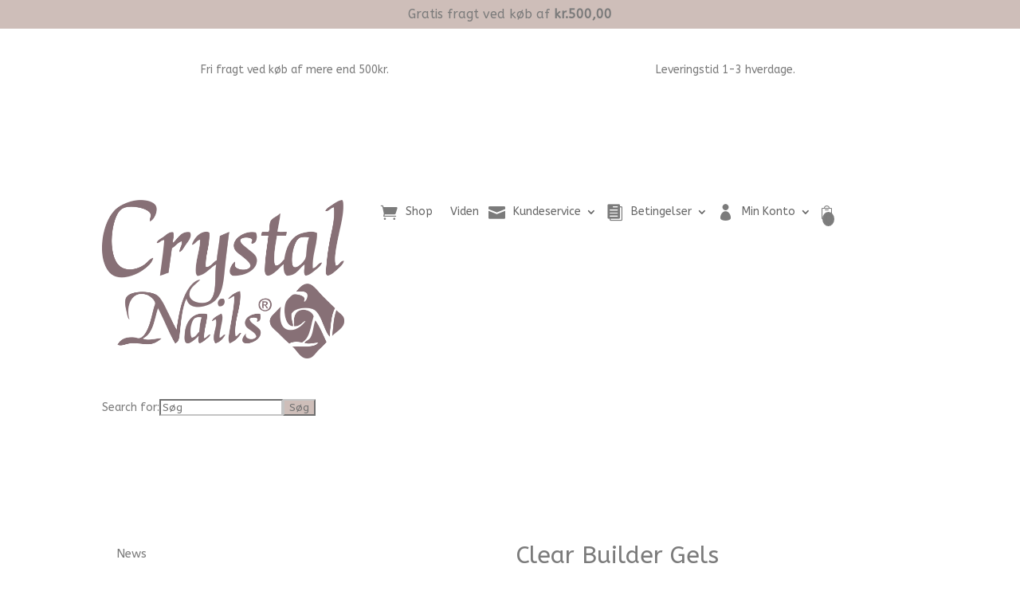

--- FILE ---
content_type: text/css; charset=utf-8
request_url: https://usercontent.one/wp/crystalnails.dk/wp-content/themes/Divi-Child/style.css?ver=4.27.5&media=1768251397
body_size: 771
content:
/*
 Theme Name:   Divi Child
 Theme URI:    http://elegantthemes.com/
 Description:  Divi Child Theme
 Author:       ElegantThemes
 Author URI:   http://elegantthemes.com
 Template:     Divi
 Version:      0.1.1
 License:      GNU General Public License v2 or later
 License URI:  http://www.gnu.org/licenses/gpl-2.0.html
 Tags: responsive-layout, one-column, two-columns, three-columns, four-columns, left-sidebar, right-sidebar, custom-background, custom-colors, featured-images, full-width-template, post-formats, rtl-language-support, theme-options, threaded-comments, translation-ready
 Text Domain:  divi-child-theme
*/

/* ==== Add your own styles below this line ====
 * -------------------------------------------- */

@media only screen and (max-width: 760px) {

  
  /* Show the hamburger icon */
.sh-hb-icon, .et_pb_sidebar_0_tb_body  > a:before {
    content: '\61';
    font-family: 'ETMODULES';
    font-size: 35px;
    color: #7d7d7d;
  }
  
  /* Change the hamburger icon color on hover */
 .sh-hb-icon a:hover:before {
    color: #7d7d7d;
  }
}

/* Change the main menu text into icons*/


.menu-kundeservice > a:before {
    font-family: 'ETMODULES';
	content: '\e076';
    text-align: center;
	vertical-align: middle;
    margin-right: 10px;
    margin-left: -10px;
    color: 	#7b7b7b;
    font-size: 1.5em;
    transition: all .3s ease;
}
.menu-webshop  > a:before {
    font-family: 'ETMODULES';
	content: '\e07a';
    text-align: center;
	vertical-align: middle;
    margin-right: 10px;
    margin-left: -10px;
    color: 	#7b7b7b;
    font-size: 1.5em;
    transition: all .3s ease;
}

/*put an icon besides the main menu text*/

.menu-konto > a:before {
    font-family: 'ETMODULES';
    content: '\e08a';
    text-align: center;
    vertical-align: middle;
    margin-right: 10px;
    margin-left: -10px;
    color: #7b7b7b;
    font-size: 1.5em;
    transition: all .3s ease;
}

.menu-handelbetingelser > a:before {
    font-family: 'ETMODULES';
    content: '\e059';
    text-align: center;
    vertical-align: middle;
    margin-right: 10px;
    margin-left: -10px;
    color: #7b7b7b;
    font-size: 1.5em;
    transition: all .3s ease;
	
}
/*add icon to Divi main menu sub items*/
.sub-os a:before {
    font-family: 'ETMODULES';
    content: '\24';
    text-align: center;
    vertical-align: middle;
    margin-right: 10px;
    margin-left: -10px;
    color: #2cba6c;
    font-size: 1em;
    transition: all .3s ease;
}

.sub-kontakt a:before {
    font-family: 'ETMODULES';
    content: '\24';
    text-align: center;
    vertical-align: middle;
    margin-right: 10px;
    margin-left: -10px;
    color: #2cba6c;
    font-size: 1em;
    transition: all .3s ease;
}

.sub-privat a:before {
    font-family: 'ETMODULES';
    content: '\24';
    text-align: center;
    vertical-align: middle;
    margin-right: 10px;
    margin-left: -10px;
    color: #2cba6c;
    font-size: 1em;
    transition: all .3s ease;
}

.sub-handel a:before {
    font-family: 'ETMODULES';
    content: '\24';
    text-align: center;
    vertical-align: middle;
    margin-right: 10px;
    margin-left: -10px;
    color: #2cba6c;
    font-size: 1em;
    transition: all .3s ease;
}
/*change color and position of submenu icon on hover*/
.sub-os a:hover:before {
    margin-left: -10px;
    color: #e03574 !important;
}
.sub-kontakt a:hover:before {
    margin-left: -10px;
    color: #e03574 !important;
    transition: all .3s ease;
}

.sub-privat a:hover:before {
    margin-left: -10px;
    color: #e03574 !important;
    transition: all .3s ease;
}
.sub-handel a:hover:before {
    margin-left: -10px;
    color: #e03574 !important;
    transition: all .3s ease;
}
